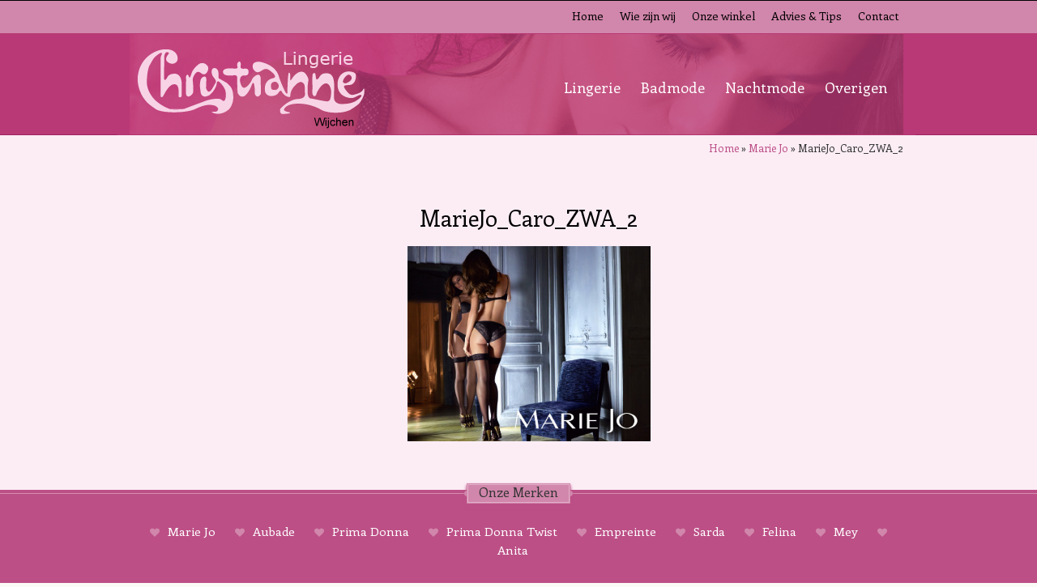

--- FILE ---
content_type: text/html; charset=UTF-8
request_url: https://www.christiannelingerie.nl/merk/marie-jo/mariejo_caro_zwa_2/
body_size: 10098
content:
<!DOCTYPE html>
<html lang="nl">
<head>
<meta charset="utf-8">
<title>
MarieJo_Caro_ZWA_2 - Christianne Lingerie</title>
<meta name="viewport" content="width=device-width, initial-scale=1.0">
<meta name="author" content="Aceview Internet">
<!-- Le styles -->
<!-- Le HTML5 shim, for IE6-8 support of HTML5 elements -->
<!--[if lt IE 9]>
      <script src="https://html5shim.googlecode.com/svn/trunk/html5.js"></script>
    <![endif]-->
<link  rel="stylesheet" href="//netdna.bootstrapcdn.com/font-awesome/4.0.3/css/font-awesome.css">
<!--<link  rel="stylesheet" href="/flexslider/flexslider.css">-->
<link  rel="stylesheet" href="https://www.christiannelingerie.nl/wp-content/themes/christiannelingerie/style.css">
<script src="https://ajax.googleapis.com/ajax/libs/jquery/1.6.4/jquery.min.js"></script>
<meta name='robots' content='index, follow, max-image-preview:large, max-snippet:-1, max-video-preview:-1' />

	<!-- This site is optimized with the Yoast SEO plugin v26.8 - https://yoast.com/product/yoast-seo-wordpress/ -->
	<link rel="canonical" href="https://www.christiannelingerie.nl/merk/marie-jo/mariejo_caro_zwa_2/" />
	<meta property="og:locale" content="nl_NL" />
	<meta property="og:type" content="article" />
	<meta property="og:title" content="MarieJo_Caro_ZWA_2 - Christianne Lingerie" />
	<meta property="og:url" content="https://www.christiannelingerie.nl/merk/marie-jo/mariejo_caro_zwa_2/" />
	<meta property="og:site_name" content="Christianne Lingerie" />
	<meta property="og:image" content="https://www.christiannelingerie.nl/merk/marie-jo/mariejo_caro_zwa_2" />
	<meta property="og:image:width" content="600" />
	<meta property="og:image:height" content="484" />
	<meta property="og:image:type" content="image/jpeg" />
	<script type="application/ld+json" class="yoast-schema-graph">{"@context":"https://schema.org","@graph":[{"@type":"WebPage","@id":"https://www.christiannelingerie.nl/merk/marie-jo/mariejo_caro_zwa_2/","url":"https://www.christiannelingerie.nl/merk/marie-jo/mariejo_caro_zwa_2/","name":"MarieJo_Caro_ZWA_2 - Christianne Lingerie","isPartOf":{"@id":"https://www.christiannelingerie.nl/#website"},"primaryImageOfPage":{"@id":"https://www.christiannelingerie.nl/merk/marie-jo/mariejo_caro_zwa_2/#primaryimage"},"image":{"@id":"https://www.christiannelingerie.nl/merk/marie-jo/mariejo_caro_zwa_2/#primaryimage"},"thumbnailUrl":"https://www.christiannelingerie.nl/wp-content/uploads/2014/03/MarieJo_Caro_ZWA_2.jpg","datePublished":"2015-09-03T18:16:53+00:00","breadcrumb":{"@id":"https://www.christiannelingerie.nl/merk/marie-jo/mariejo_caro_zwa_2/#breadcrumb"},"inLanguage":"nl-NL","potentialAction":[{"@type":"ReadAction","target":["https://www.christiannelingerie.nl/merk/marie-jo/mariejo_caro_zwa_2/"]}]},{"@type":"ImageObject","inLanguage":"nl-NL","@id":"https://www.christiannelingerie.nl/merk/marie-jo/mariejo_caro_zwa_2/#primaryimage","url":"https://www.christiannelingerie.nl/wp-content/uploads/2014/03/MarieJo_Caro_ZWA_2.jpg","contentUrl":"https://www.christiannelingerie.nl/wp-content/uploads/2014/03/MarieJo_Caro_ZWA_2.jpg","width":4764,"height":3840},{"@type":"BreadcrumbList","@id":"https://www.christiannelingerie.nl/merk/marie-jo/mariejo_caro_zwa_2/#breadcrumb","itemListElement":[{"@type":"ListItem","position":1,"name":"Home","item":"https://www.christiannelingerie.nl/"},{"@type":"ListItem","position":2,"name":"Marie Jo","item":"https://www.christiannelingerie.nl/merk/marie-jo/"},{"@type":"ListItem","position":3,"name":"MarieJo_Caro_ZWA_2"}]},{"@type":"WebSite","@id":"https://www.christiannelingerie.nl/#website","url":"https://www.christiannelingerie.nl/","name":"Christianne Lingerie","description":"Christianne Lingerie","potentialAction":[{"@type":"SearchAction","target":{"@type":"EntryPoint","urlTemplate":"https://www.christiannelingerie.nl/?s={search_term_string}"},"query-input":{"@type":"PropertyValueSpecification","valueRequired":true,"valueName":"search_term_string"}}],"inLanguage":"nl-NL"}]}</script>
	<!-- / Yoast SEO plugin. -->



<link rel="alternate" title="oEmbed (JSON)" type="application/json+oembed" href="https://www.christiannelingerie.nl/wp-json/oembed/1.0/embed?url=https%3A%2F%2Fwww.christiannelingerie.nl%2Fmerk%2Fmarie-jo%2Fmariejo_caro_zwa_2%2F" />
<link rel="alternate" title="oEmbed (XML)" type="text/xml+oembed" href="https://www.christiannelingerie.nl/wp-json/oembed/1.0/embed?url=https%3A%2F%2Fwww.christiannelingerie.nl%2Fmerk%2Fmarie-jo%2Fmariejo_caro_zwa_2%2F&#038;format=xml" />
<style id='wp-img-auto-sizes-contain-inline-css' type='text/css'>
img:is([sizes=auto i],[sizes^="auto," i]){contain-intrinsic-size:3000px 1500px}
/*# sourceURL=wp-img-auto-sizes-contain-inline-css */
</style>
<style id='wp-emoji-styles-inline-css' type='text/css'>

	img.wp-smiley, img.emoji {
		display: inline !important;
		border: none !important;
		box-shadow: none !important;
		height: 1em !important;
		width: 1em !important;
		margin: 0 0.07em !important;
		vertical-align: -0.1em !important;
		background: none !important;
		padding: 0 !important;
	}
/*# sourceURL=wp-emoji-styles-inline-css */
</style>
<link rel='stylesheet' id='wp-block-library-css' href='https://www.christiannelingerie.nl/wp-includes/css/dist/block-library/style.min.css?ver=6.9' type='text/css' media='all' />
<style id='classic-theme-styles-inline-css' type='text/css'>
/*! This file is auto-generated */
.wp-block-button__link{color:#fff;background-color:#32373c;border-radius:9999px;box-shadow:none;text-decoration:none;padding:calc(.667em + 2px) calc(1.333em + 2px);font-size:1.125em}.wp-block-file__button{background:#32373c;color:#fff;text-decoration:none}
/*# sourceURL=/wp-includes/css/classic-themes.min.css */
</style>
<style id='global-styles-inline-css' type='text/css'>
:root{--wp--preset--aspect-ratio--square: 1;--wp--preset--aspect-ratio--4-3: 4/3;--wp--preset--aspect-ratio--3-4: 3/4;--wp--preset--aspect-ratio--3-2: 3/2;--wp--preset--aspect-ratio--2-3: 2/3;--wp--preset--aspect-ratio--16-9: 16/9;--wp--preset--aspect-ratio--9-16: 9/16;--wp--preset--color--black: #000000;--wp--preset--color--cyan-bluish-gray: #abb8c3;--wp--preset--color--white: #ffffff;--wp--preset--color--pale-pink: #f78da7;--wp--preset--color--vivid-red: #cf2e2e;--wp--preset--color--luminous-vivid-orange: #ff6900;--wp--preset--color--luminous-vivid-amber: #fcb900;--wp--preset--color--light-green-cyan: #7bdcb5;--wp--preset--color--vivid-green-cyan: #00d084;--wp--preset--color--pale-cyan-blue: #8ed1fc;--wp--preset--color--vivid-cyan-blue: #0693e3;--wp--preset--color--vivid-purple: #9b51e0;--wp--preset--gradient--vivid-cyan-blue-to-vivid-purple: linear-gradient(135deg,rgb(6,147,227) 0%,rgb(155,81,224) 100%);--wp--preset--gradient--light-green-cyan-to-vivid-green-cyan: linear-gradient(135deg,rgb(122,220,180) 0%,rgb(0,208,130) 100%);--wp--preset--gradient--luminous-vivid-amber-to-luminous-vivid-orange: linear-gradient(135deg,rgb(252,185,0) 0%,rgb(255,105,0) 100%);--wp--preset--gradient--luminous-vivid-orange-to-vivid-red: linear-gradient(135deg,rgb(255,105,0) 0%,rgb(207,46,46) 100%);--wp--preset--gradient--very-light-gray-to-cyan-bluish-gray: linear-gradient(135deg,rgb(238,238,238) 0%,rgb(169,184,195) 100%);--wp--preset--gradient--cool-to-warm-spectrum: linear-gradient(135deg,rgb(74,234,220) 0%,rgb(151,120,209) 20%,rgb(207,42,186) 40%,rgb(238,44,130) 60%,rgb(251,105,98) 80%,rgb(254,248,76) 100%);--wp--preset--gradient--blush-light-purple: linear-gradient(135deg,rgb(255,206,236) 0%,rgb(152,150,240) 100%);--wp--preset--gradient--blush-bordeaux: linear-gradient(135deg,rgb(254,205,165) 0%,rgb(254,45,45) 50%,rgb(107,0,62) 100%);--wp--preset--gradient--luminous-dusk: linear-gradient(135deg,rgb(255,203,112) 0%,rgb(199,81,192) 50%,rgb(65,88,208) 100%);--wp--preset--gradient--pale-ocean: linear-gradient(135deg,rgb(255,245,203) 0%,rgb(182,227,212) 50%,rgb(51,167,181) 100%);--wp--preset--gradient--electric-grass: linear-gradient(135deg,rgb(202,248,128) 0%,rgb(113,206,126) 100%);--wp--preset--gradient--midnight: linear-gradient(135deg,rgb(2,3,129) 0%,rgb(40,116,252) 100%);--wp--preset--font-size--small: 13px;--wp--preset--font-size--medium: 20px;--wp--preset--font-size--large: 36px;--wp--preset--font-size--x-large: 42px;--wp--preset--spacing--20: 0.44rem;--wp--preset--spacing--30: 0.67rem;--wp--preset--spacing--40: 1rem;--wp--preset--spacing--50: 1.5rem;--wp--preset--spacing--60: 2.25rem;--wp--preset--spacing--70: 3.38rem;--wp--preset--spacing--80: 5.06rem;--wp--preset--shadow--natural: 6px 6px 9px rgba(0, 0, 0, 0.2);--wp--preset--shadow--deep: 12px 12px 50px rgba(0, 0, 0, 0.4);--wp--preset--shadow--sharp: 6px 6px 0px rgba(0, 0, 0, 0.2);--wp--preset--shadow--outlined: 6px 6px 0px -3px rgb(255, 255, 255), 6px 6px rgb(0, 0, 0);--wp--preset--shadow--crisp: 6px 6px 0px rgb(0, 0, 0);}:where(.is-layout-flex){gap: 0.5em;}:where(.is-layout-grid){gap: 0.5em;}body .is-layout-flex{display: flex;}.is-layout-flex{flex-wrap: wrap;align-items: center;}.is-layout-flex > :is(*, div){margin: 0;}body .is-layout-grid{display: grid;}.is-layout-grid > :is(*, div){margin: 0;}:where(.wp-block-columns.is-layout-flex){gap: 2em;}:where(.wp-block-columns.is-layout-grid){gap: 2em;}:where(.wp-block-post-template.is-layout-flex){gap: 1.25em;}:where(.wp-block-post-template.is-layout-grid){gap: 1.25em;}.has-black-color{color: var(--wp--preset--color--black) !important;}.has-cyan-bluish-gray-color{color: var(--wp--preset--color--cyan-bluish-gray) !important;}.has-white-color{color: var(--wp--preset--color--white) !important;}.has-pale-pink-color{color: var(--wp--preset--color--pale-pink) !important;}.has-vivid-red-color{color: var(--wp--preset--color--vivid-red) !important;}.has-luminous-vivid-orange-color{color: var(--wp--preset--color--luminous-vivid-orange) !important;}.has-luminous-vivid-amber-color{color: var(--wp--preset--color--luminous-vivid-amber) !important;}.has-light-green-cyan-color{color: var(--wp--preset--color--light-green-cyan) !important;}.has-vivid-green-cyan-color{color: var(--wp--preset--color--vivid-green-cyan) !important;}.has-pale-cyan-blue-color{color: var(--wp--preset--color--pale-cyan-blue) !important;}.has-vivid-cyan-blue-color{color: var(--wp--preset--color--vivid-cyan-blue) !important;}.has-vivid-purple-color{color: var(--wp--preset--color--vivid-purple) !important;}.has-black-background-color{background-color: var(--wp--preset--color--black) !important;}.has-cyan-bluish-gray-background-color{background-color: var(--wp--preset--color--cyan-bluish-gray) !important;}.has-white-background-color{background-color: var(--wp--preset--color--white) !important;}.has-pale-pink-background-color{background-color: var(--wp--preset--color--pale-pink) !important;}.has-vivid-red-background-color{background-color: var(--wp--preset--color--vivid-red) !important;}.has-luminous-vivid-orange-background-color{background-color: var(--wp--preset--color--luminous-vivid-orange) !important;}.has-luminous-vivid-amber-background-color{background-color: var(--wp--preset--color--luminous-vivid-amber) !important;}.has-light-green-cyan-background-color{background-color: var(--wp--preset--color--light-green-cyan) !important;}.has-vivid-green-cyan-background-color{background-color: var(--wp--preset--color--vivid-green-cyan) !important;}.has-pale-cyan-blue-background-color{background-color: var(--wp--preset--color--pale-cyan-blue) !important;}.has-vivid-cyan-blue-background-color{background-color: var(--wp--preset--color--vivid-cyan-blue) !important;}.has-vivid-purple-background-color{background-color: var(--wp--preset--color--vivid-purple) !important;}.has-black-border-color{border-color: var(--wp--preset--color--black) !important;}.has-cyan-bluish-gray-border-color{border-color: var(--wp--preset--color--cyan-bluish-gray) !important;}.has-white-border-color{border-color: var(--wp--preset--color--white) !important;}.has-pale-pink-border-color{border-color: var(--wp--preset--color--pale-pink) !important;}.has-vivid-red-border-color{border-color: var(--wp--preset--color--vivid-red) !important;}.has-luminous-vivid-orange-border-color{border-color: var(--wp--preset--color--luminous-vivid-orange) !important;}.has-luminous-vivid-amber-border-color{border-color: var(--wp--preset--color--luminous-vivid-amber) !important;}.has-light-green-cyan-border-color{border-color: var(--wp--preset--color--light-green-cyan) !important;}.has-vivid-green-cyan-border-color{border-color: var(--wp--preset--color--vivid-green-cyan) !important;}.has-pale-cyan-blue-border-color{border-color: var(--wp--preset--color--pale-cyan-blue) !important;}.has-vivid-cyan-blue-border-color{border-color: var(--wp--preset--color--vivid-cyan-blue) !important;}.has-vivid-purple-border-color{border-color: var(--wp--preset--color--vivid-purple) !important;}.has-vivid-cyan-blue-to-vivid-purple-gradient-background{background: var(--wp--preset--gradient--vivid-cyan-blue-to-vivid-purple) !important;}.has-light-green-cyan-to-vivid-green-cyan-gradient-background{background: var(--wp--preset--gradient--light-green-cyan-to-vivid-green-cyan) !important;}.has-luminous-vivid-amber-to-luminous-vivid-orange-gradient-background{background: var(--wp--preset--gradient--luminous-vivid-amber-to-luminous-vivid-orange) !important;}.has-luminous-vivid-orange-to-vivid-red-gradient-background{background: var(--wp--preset--gradient--luminous-vivid-orange-to-vivid-red) !important;}.has-very-light-gray-to-cyan-bluish-gray-gradient-background{background: var(--wp--preset--gradient--very-light-gray-to-cyan-bluish-gray) !important;}.has-cool-to-warm-spectrum-gradient-background{background: var(--wp--preset--gradient--cool-to-warm-spectrum) !important;}.has-blush-light-purple-gradient-background{background: var(--wp--preset--gradient--blush-light-purple) !important;}.has-blush-bordeaux-gradient-background{background: var(--wp--preset--gradient--blush-bordeaux) !important;}.has-luminous-dusk-gradient-background{background: var(--wp--preset--gradient--luminous-dusk) !important;}.has-pale-ocean-gradient-background{background: var(--wp--preset--gradient--pale-ocean) !important;}.has-electric-grass-gradient-background{background: var(--wp--preset--gradient--electric-grass) !important;}.has-midnight-gradient-background{background: var(--wp--preset--gradient--midnight) !important;}.has-small-font-size{font-size: var(--wp--preset--font-size--small) !important;}.has-medium-font-size{font-size: var(--wp--preset--font-size--medium) !important;}.has-large-font-size{font-size: var(--wp--preset--font-size--large) !important;}.has-x-large-font-size{font-size: var(--wp--preset--font-size--x-large) !important;}
:where(.wp-block-post-template.is-layout-flex){gap: 1.25em;}:where(.wp-block-post-template.is-layout-grid){gap: 1.25em;}
:where(.wp-block-term-template.is-layout-flex){gap: 1.25em;}:where(.wp-block-term-template.is-layout-grid){gap: 1.25em;}
:where(.wp-block-columns.is-layout-flex){gap: 2em;}:where(.wp-block-columns.is-layout-grid){gap: 2em;}
:root :where(.wp-block-pullquote){font-size: 1.5em;line-height: 1.6;}
/*# sourceURL=global-styles-inline-css */
</style>
<link rel='stylesheet' id='responsive-lightbox-prettyphoto-css' href='https://www.christiannelingerie.nl/wp-content/plugins/responsive-lightbox/assets/prettyphoto/prettyPhoto.min.css?ver=3.1.6' type='text/css' media='all' />
<script type="text/javascript" src="https://www.christiannelingerie.nl/wp-includes/js/jquery/jquery.min.js?ver=3.7.1" id="jquery-core-js"></script>
<script type="text/javascript" src="https://www.christiannelingerie.nl/wp-includes/js/jquery/jquery-migrate.min.js?ver=3.4.1" id="jquery-migrate-js"></script>
<script type="text/javascript" src="https://www.christiannelingerie.nl/wp-content/plugins/responsive-lightbox/assets/prettyphoto/jquery.prettyPhoto.min.js?ver=3.1.6" id="responsive-lightbox-prettyphoto-js"></script>
<script type="text/javascript" src="https://www.christiannelingerie.nl/wp-includes/js/underscore.min.js?ver=1.13.7" id="underscore-js"></script>
<script type="text/javascript" src="https://www.christiannelingerie.nl/wp-content/plugins/responsive-lightbox/assets/infinitescroll/infinite-scroll.pkgd.min.js?ver=4.0.1" id="responsive-lightbox-infinite-scroll-js"></script>
<script type="text/javascript" src="https://www.christiannelingerie.nl/wp-content/plugins/responsive-lightbox/assets/dompurify/purify.min.js?ver=3.3.1" id="dompurify-js"></script>
<script type="text/javascript" id="responsive-lightbox-sanitizer-js-before">
/* <![CDATA[ */
window.RLG = window.RLG || {}; window.RLG.sanitizeAllowedHosts = ["youtube.com","www.youtube.com","youtu.be","vimeo.com","player.vimeo.com"];
//# sourceURL=responsive-lightbox-sanitizer-js-before
/* ]]> */
</script>
<script type="text/javascript" src="https://www.christiannelingerie.nl/wp-content/plugins/responsive-lightbox/js/sanitizer.js?ver=2.6.1" id="responsive-lightbox-sanitizer-js"></script>
<script type="text/javascript" id="responsive-lightbox-js-before">
/* <![CDATA[ */
var rlArgs = {"script":"prettyphoto","selector":"lightbox","customEvents":"","activeGalleries":true,"animationSpeed":"normal","slideshow":false,"slideshowDelay":5000,"slideshowAutoplay":false,"opacity":"0.75","showTitle":false,"allowResize":true,"allowExpand":true,"width":1080,"height":720,"separator":"\/","theme":"dark_rounded","horizontalPadding":20,"hideFlash":false,"wmode":"opaque","videoAutoplay":false,"modal":false,"deeplinking":false,"overlayGallery":true,"keyboardShortcuts":true,"social":false,"woocommerce_gallery":false,"ajaxurl":"https:\/\/www.christiannelingerie.nl\/wp-admin\/admin-ajax.php","nonce":"39acffc88f","preview":false,"postId":750,"scriptExtension":false};

//# sourceURL=responsive-lightbox-js-before
/* ]]> */
</script>
<script type="text/javascript" src="https://www.christiannelingerie.nl/wp-content/plugins/responsive-lightbox/js/front.js?ver=2.6.1" id="responsive-lightbox-js"></script>
<script type="text/javascript" src="https://www.christiannelingerie.nl/wp-content/themes/christiannelingerie/bootstrap/js/bootstrap.js?ver=6.9" id="custom-script-js"></script>
<link rel="https://api.w.org/" href="https://www.christiannelingerie.nl/wp-json/" /><link rel="alternate" title="JSON" type="application/json" href="https://www.christiannelingerie.nl/wp-json/wp/v2/media/750" /><link rel="EditURI" type="application/rsd+xml" title="RSD" href="https://www.christiannelingerie.nl/xmlrpc.php?rsd" />
<meta name="generator" content="WordPress 6.9" />
<link rel='shortlink' href='https://www.christiannelingerie.nl/?p=750' />
<meta name="generator" content="Elementor 3.34.2; features: additional_custom_breakpoints; settings: css_print_method-external, google_font-enabled, font_display-auto">
<style type="text/css">.recentcomments a{display:inline !important;padding:0 !important;margin:0 !important;}</style>			<style>
				.e-con.e-parent:nth-of-type(n+4):not(.e-lazyloaded):not(.e-no-lazyload),
				.e-con.e-parent:nth-of-type(n+4):not(.e-lazyloaded):not(.e-no-lazyload) * {
					background-image: none !important;
				}
				@media screen and (max-height: 1024px) {
					.e-con.e-parent:nth-of-type(n+3):not(.e-lazyloaded):not(.e-no-lazyload),
					.e-con.e-parent:nth-of-type(n+3):not(.e-lazyloaded):not(.e-no-lazyload) * {
						background-image: none !important;
					}
				}
				@media screen and (max-height: 640px) {
					.e-con.e-parent:nth-of-type(n+2):not(.e-lazyloaded):not(.e-no-lazyload),
					.e-con.e-parent:nth-of-type(n+2):not(.e-lazyloaded):not(.e-no-lazyload) * {
						background-image: none !important;
					}
				}
			</style>
			<link rel="icon" href="https://www.christiannelingerie.nl/wp-content/uploads/2020/04/cropped-favicon_christianne-32x32.png" sizes="32x32" />
<link rel="icon" href="https://www.christiannelingerie.nl/wp-content/uploads/2020/04/cropped-favicon_christianne-192x192.png" sizes="192x192" />
<link rel="apple-touch-icon" href="https://www.christiannelingerie.nl/wp-content/uploads/2020/04/cropped-favicon_christianne-180x180.png" />
<meta name="msapplication-TileImage" content="https://www.christiannelingerie.nl/wp-content/uploads/2020/04/cropped-favicon_christianne-270x270.png" />
<meta name="generator" content="WP Rocket 3.20.3" data-wpr-features="wpr_preload_links wpr_desktop" /></head>
<body data-rsssl=1 class="attachment wp-singular attachment-template-default single single-attachment postid-750 attachmentid-750 attachment-jpeg wp-theme-christiannelingerie elementor-default elementor-kit-2339">
<!--  This adds support for current page highlighting with custom posts -->
<style>
		color:#000!important;
	
			}
	</style>
<!-- end nav styling --> 
<script type="text/javascript">
    $(document).ready(function(){
        var title = $(document).attr('title');
        $(".maincat-list li a:contains('"+title+"')").css("text-decoration", "underline");
    });
</script>
<div data-rocket-location-hash="60e919226ed28fc9b570ccec2a0e55b4" id="main-container">
<nav role="navigation">
  <div class="container" >
    <div class="row">
      <div class="col-sm-12  alpha">
        <button type="button" class="navbar-toggle" data-toggle="collapse" data-target=".navbar-collapse"> MENU <i class="fa fa-bars"></i> </button>
        <div class="collapse navbar-collapse navbar-ex1-collapse">
          <div class="menu-hoofdmenu-container"><ul id="menu-hoofdmenu" class="menu"><li id="menu-item-4" class="menu-item menu-item-type-post_type menu-item-object-page menu-item-home menu-item-4"><a href="https://www.christiannelingerie.nl/">Home</a></li>
<li id="menu-item-137" class="menu-item menu-item-type-taxonomy menu-item-object-category menu-item-137"><a href="https://www.christiannelingerie.nl/category/wie-zijn-wij/">Wie zijn wij</a></li>
<li id="menu-item-227" class="menu-item menu-item-type-post_type menu-item-object-page menu-item-227"><a href="https://www.christiannelingerie.nl/onze-winkel/">Onze winkel</a></li>
<li id="menu-item-128" class="menu-item menu-item-type-custom menu-item-object-custom menu-item-128"><a href="/2014/03/lingeriestyling/">Advies &#038; Tips</a></li>
<li id="menu-item-9" class="menu-item menu-item-type-post_type menu-item-object-page menu-item-9"><a href="https://www.christiannelingerie.nl/contact/">Contact</a></li>
</ul></div>        </div>
        <!-- /.navbar-collapse --> 
        
      </div>
      <!--col--> 
    </div>
    <!--row--> 
  </div>
  <!--container--> 
</nav>
<header data-rocket-location-hash="aa3ade43dfbcc1aa954968c182bef2a0" id="header" role="banner">
  <section data-rocket-location-hash="5c9513e77c71806a47c255f05fb84cd2" id="top-first">
    <div class="container" >
      <div class="row">
        <div class="col-sm-12">  </div>
        
        <!--col--> 
      </div>
      <!--row--> 
    </div>
    <!--container--> 
  </section>
  <section id="top-second" >
        <div class="container" >
      <div class="row">
        <div class="col-sm-12 top">
          <div class="col-xs-12 col-md-6">
            <div id="logo"><a href="/"><img src="https://www.christiannelingerie.nl/wp-content/themes/christiannelingerie/images/logo-loc.png"  alt="logo" class="img-responsive"/></a></div>
          </div>
          <!--col-->
          <div class="col-xs-12 col-md-6" style="width:100%;">
            <div class="menu-submenu-container"><ul id="menu-submenu" class="menu"><li id="menu-item-53" class="menu-item menu-item-type-taxonomy menu-item-object-product-categorie menu-item-53"><a href="https://www.christiannelingerie.nl/merken/lingerie/">Lingerie</a></li>
<li id="menu-item-206" class="menu-item menu-item-type-taxonomy menu-item-object-product-categorie menu-item-206"><a href="https://www.christiannelingerie.nl/merken/badmode/">Badmode</a></li>
<li id="menu-item-207" class="menu-item menu-item-type-taxonomy menu-item-object-product-categorie menu-item-207"><a href="https://www.christiannelingerie.nl/merken/nachtmode/">Nachtmode</a></li>
<li id="menu-item-140" class="menu-item menu-item-type-taxonomy menu-item-object-product-categorie menu-item-140"><a href="https://www.christiannelingerie.nl/merken/overigen/">Overigen</a></li>
</ul></div>          </div>
          <!--col-->
          
          <div id="top-second-overlay"></div>
                    <div id="header-photo" style="height:124px; overflow:hidden;"><img src="https://www.christiannelingerie.nl/wp-content/themes/christiannelingerie/images/headers/header.png"  alt="header" /></div>
                  </div>
        <!--col--> 
      </div>
      <!--row--> 
    </div>
    <!--container--> 
  </section>
  </header>
<section data-rocket-location-hash="9bb24cc2ecf186f994886ec1304558fe" id="content">
<div data-rocket-location-hash="c2b2a1461d8b94e639cd80a05325878c" class="container">
  <div class="row">
    <div class="col-sm-12"> 
      
      <!--  Breadcrumbs -->
      
            <div class="breadcrumbs"> <span xmlns:v="http://rdf.data-vocabulary.org/#">
        
<p id="breadcrumbs"><span><span><a href="https://www.christiannelingerie.nl/">Home</a></span> » <span><a href="https://www.christiannelingerie.nl/merk/marie-jo/">Marie Jo</a></span> » <span class="breadcrumb_last" aria-current="page">MarieJo_Caro_ZWA_2</span></span></p>
    </div>
    <!--col--> 
  </div>
  <!--row--> 
</div>
<!--container--> 

<div class="container">
<div class="row">
    <div class="col-md-12">
      <div id="main" role="main">
                        <!-- Main hero unit for a primary marketing message or call to action -->
        
                                <h1>
          MarieJo_Caro_ZWA_2        </h1>
        <p class="attachment"><a href='https://www.christiannelingerie.nl/wp-content/uploads/2014/03/MarieJo_Caro_ZWA_2.jpg' title="" data-rl_title="" class="rl-gallery-link" data-rl_caption="" data-rel="lightbox-gallery-0"><img fetchpriority="high" decoding="async" width="300" height="241" src="https://www.christiannelingerie.nl/wp-content/uploads/2014/03/MarieJo_Caro_ZWA_2-405x326.jpg" class="attachment-medium size-medium" alt="" srcset="https://www.christiannelingerie.nl/wp-content/uploads/2014/03/MarieJo_Caro_ZWA_2-405x326.jpg 405w, https://www.christiannelingerie.nl/wp-content/uploads/2014/03/MarieJo_Caro_ZWA_2-600x484.jpg 600w, https://www.christiannelingerie.nl/wp-content/uploads/2014/03/MarieJo_Caro_ZWA_2-205x165.jpg 205w, https://www.christiannelingerie.nl/wp-content/uploads/2014/03/MarieJo_Caro_ZWA_2-200x161.jpg 200w, https://www.christiannelingerie.nl/wp-content/uploads/2014/03/MarieJo_Caro_ZWA_2-806x650.jpg 806w, https://www.christiannelingerie.nl/wp-content/uploads/2014/03/MarieJo_Caro_ZWA_2-195x157.jpg 195w" sizes="(max-width: 300px) 100vw, 300px" /></a></p>
                      </div>
      <!--main--> 
    </div>
    <!--col-->
      </div>
  <!--row--> 
</div>
<!--container-->
</section>
<!--section content-->

</div>
<!--main-container-->
<section data-rocket-location-hash="4c3fec5de5311b1bc43c669e6a409f84" id="merken">
  <div class="inside-border">
    <div class="kopje_merken">Onze Merken</div>
    <div class="container">
      <div class="row">
        <div class="col-lg-12">
                    <script type="text/javascript">
    jQuery(document).ready(function($){
        // Get current url
        // Select an a element that has the matching href and apply a class of 'active'. Also prepend a - to the content of the link
        var url = window.location.href;
        $('ul#merk-list li a[href="'+url+'"]').addClass('current_page_item');
    });
</script>
                    <ul id="merk-list">
                        <li> <i class="fa-heart fa"></i>&nbsp;&nbsp;<a href="https://www.christiannelingerie.nl/merk/marie-jo/">
              Marie Jo              </a> </li>
                        <li> <i class="fa-heart fa"></i>&nbsp;&nbsp;<a href="https://www.christiannelingerie.nl/merk/marie-jo-laventure/">
              Aubade              </a> </li>
                        <li> <i class="fa-heart fa"></i>&nbsp;&nbsp;<a href="https://www.christiannelingerie.nl/merk/prima-donna/">
              Prima Donna              </a> </li>
                        <li> <i class="fa-heart fa"></i>&nbsp;&nbsp;<a href="https://www.christiannelingerie.nl/merk/prima-donna-twist/">
              Prima Donna Twist              </a> </li>
                        <li> <i class="fa-heart fa"></i>&nbsp;&nbsp;<a href="https://www.christiannelingerie.nl/merk/chantelle/">
              Empreinte              </a> </li>
                        <li> <i class="fa-heart fa"></i>&nbsp;&nbsp;<a href="https://www.christiannelingerie.nl/merk/simone-perele/">
              Sarda              </a> </li>
                        <li> <i class="fa-heart fa"></i>&nbsp;&nbsp;<a href="https://www.christiannelingerie.nl/merk/felina/">
              Felina              </a> </li>
                        <li> <i class="fa-heart fa"></i>&nbsp;&nbsp;<a href="https://www.christiannelingerie.nl/merk/mey/">
              Mey              </a> </li>
                        <li> <i class="fa-heart fa"></i>&nbsp;&nbsp;<a href="https://www.christiannelingerie.nl/merk/anita/">
              Anita              </a> </li>
                      </ul>
                    <!--Er zijn helaas geen merken in deze categorie.-->
          
                  </div>
        <!--col--> 
      </div>
      <!--row--> 
    </div>
    <!--container--> 
  </div>
</section>
<section data-rocket-location-hash="44d8936e1908343fd8026b71053dba69" id="gegevens">
  <div class="container">
    <div class="row">
      <div class="col-md-3">
        <h3>Adressen:</h3>
        <strong>Christianne Lingerie</strong> <br>
        Markt 21 <br>
        6602AN Wijchen <br>
        Telefoon: 024-6422936<br>
        <br>
        <a href="/christianne-lingerie-wijchen/"><i class="fa fa-heart"></i>&nbsp;Plattegrond</a><br>
      
      </div>
      <!--col-->
      
      <div class="col-md-3">
 
        
      </div>
      <!--col-->
      
      <div class="col-md-6 openingstijden">
                <h3>
          Openingstijden        </h3>
        <p><strong>Maandag</strong> geopend van 13.00uur-17.30 uur.<br /><strong>Dinsdag Woensdag Donderdag</strong> geopend van 9.30uur-17.30 uur.<br /><strong>Vrijdag</strong> geopend van 9.30-20.00 uur.<br /><strong>Zaterdag</strong> geopend van 9.30uur tot 17.00 uur</p>

              </div>
      <!--col--> 
      
    </div>
    <!--row--> 
    
    <div class="row">
     <div class="col-md-12"><br>
      <a style="font-size:16px;" href="https://www.facebook.com/christianne.wijchen.beuningen" target="_blank"><i class="fa fa-facebook"></i>&nbsp;&nbsp;Volg ons ook op Facebook</a> <br><br>
    </div>
    
    </div>
    
    
    
  </div>
  <!--container--> 
</section>
<footer data-rocket-location-hash="ce53e56fb60f1924b4f1938b1122f28a" id="footer" role="contentinfo">
  <div class="container">
    <div class="row">
      <div class="col-lg-12"><a class="aceview" href="http://www.aceview.nl">Webdesign: Aceview Internet</a> </div>
      <!--col--> 
    </div>
    <!--row--> 
  </div>
  <!--container--> 
</footer>

<script type="speculationrules">
{"prefetch":[{"source":"document","where":{"and":[{"href_matches":"/*"},{"not":{"href_matches":["/wp-*.php","/wp-admin/*","/wp-content/uploads/*","/wp-content/*","/wp-content/plugins/*","/wp-content/themes/christiannelingerie/*","/*\\?(.+)"]}},{"not":{"selector_matches":"a[rel~=\"nofollow\"]"}},{"not":{"selector_matches":".no-prefetch, .no-prefetch a"}}]},"eagerness":"conservative"}]}
</script>
			<script>
				const lazyloadRunObserver = () => {
					const lazyloadBackgrounds = document.querySelectorAll( `.e-con.e-parent:not(.e-lazyloaded)` );
					const lazyloadBackgroundObserver = new IntersectionObserver( ( entries ) => {
						entries.forEach( ( entry ) => {
							if ( entry.isIntersecting ) {
								let lazyloadBackground = entry.target;
								if( lazyloadBackground ) {
									lazyloadBackground.classList.add( 'e-lazyloaded' );
								}
								lazyloadBackgroundObserver.unobserve( entry.target );
							}
						});
					}, { rootMargin: '200px 0px 200px 0px' } );
					lazyloadBackgrounds.forEach( ( lazyloadBackground ) => {
						lazyloadBackgroundObserver.observe( lazyloadBackground );
					} );
				};
				const events = [
					'DOMContentLoaded',
					'elementor/lazyload/observe',
				];
				events.forEach( ( event ) => {
					document.addEventListener( event, lazyloadRunObserver );
				} );
			</script>
			<script type="text/javascript" id="rocket-browser-checker-js-after">
/* <![CDATA[ */
"use strict";var _createClass=function(){function defineProperties(target,props){for(var i=0;i<props.length;i++){var descriptor=props[i];descriptor.enumerable=descriptor.enumerable||!1,descriptor.configurable=!0,"value"in descriptor&&(descriptor.writable=!0),Object.defineProperty(target,descriptor.key,descriptor)}}return function(Constructor,protoProps,staticProps){return protoProps&&defineProperties(Constructor.prototype,protoProps),staticProps&&defineProperties(Constructor,staticProps),Constructor}}();function _classCallCheck(instance,Constructor){if(!(instance instanceof Constructor))throw new TypeError("Cannot call a class as a function")}var RocketBrowserCompatibilityChecker=function(){function RocketBrowserCompatibilityChecker(options){_classCallCheck(this,RocketBrowserCompatibilityChecker),this.passiveSupported=!1,this._checkPassiveOption(this),this.options=!!this.passiveSupported&&options}return _createClass(RocketBrowserCompatibilityChecker,[{key:"_checkPassiveOption",value:function(self){try{var options={get passive(){return!(self.passiveSupported=!0)}};window.addEventListener("test",null,options),window.removeEventListener("test",null,options)}catch(err){self.passiveSupported=!1}}},{key:"initRequestIdleCallback",value:function(){!1 in window&&(window.requestIdleCallback=function(cb){var start=Date.now();return setTimeout(function(){cb({didTimeout:!1,timeRemaining:function(){return Math.max(0,50-(Date.now()-start))}})},1)}),!1 in window&&(window.cancelIdleCallback=function(id){return clearTimeout(id)})}},{key:"isDataSaverModeOn",value:function(){return"connection"in navigator&&!0===navigator.connection.saveData}},{key:"supportsLinkPrefetch",value:function(){var elem=document.createElement("link");return elem.relList&&elem.relList.supports&&elem.relList.supports("prefetch")&&window.IntersectionObserver&&"isIntersecting"in IntersectionObserverEntry.prototype}},{key:"isSlowConnection",value:function(){return"connection"in navigator&&"effectiveType"in navigator.connection&&("2g"===navigator.connection.effectiveType||"slow-2g"===navigator.connection.effectiveType)}}]),RocketBrowserCompatibilityChecker}();
//# sourceURL=rocket-browser-checker-js-after
/* ]]> */
</script>
<script type="text/javascript" id="rocket-preload-links-js-extra">
/* <![CDATA[ */
var RocketPreloadLinksConfig = {"excludeUris":"/(?:.+/)?feed(?:/(?:.+/?)?)?$|/(?:.+/)?embed/|/(index.php/)?(.*)wp-json(/.*|$)|/refer/|/go/|/recommend/|/recommends/","usesTrailingSlash":"1","imageExt":"jpg|jpeg|gif|png|tiff|bmp|webp|avif|pdf|doc|docx|xls|xlsx|php","fileExt":"jpg|jpeg|gif|png|tiff|bmp|webp|avif|pdf|doc|docx|xls|xlsx|php|html|htm","siteUrl":"https://www.christiannelingerie.nl","onHoverDelay":"100","rateThrottle":"3"};
//# sourceURL=rocket-preload-links-js-extra
/* ]]> */
</script>
<script type="text/javascript" id="rocket-preload-links-js-after">
/* <![CDATA[ */
(function() {
"use strict";var r="function"==typeof Symbol&&"symbol"==typeof Symbol.iterator?function(e){return typeof e}:function(e){return e&&"function"==typeof Symbol&&e.constructor===Symbol&&e!==Symbol.prototype?"symbol":typeof e},e=function(){function i(e,t){for(var n=0;n<t.length;n++){var i=t[n];i.enumerable=i.enumerable||!1,i.configurable=!0,"value"in i&&(i.writable=!0),Object.defineProperty(e,i.key,i)}}return function(e,t,n){return t&&i(e.prototype,t),n&&i(e,n),e}}();function i(e,t){if(!(e instanceof t))throw new TypeError("Cannot call a class as a function")}var t=function(){function n(e,t){i(this,n),this.browser=e,this.config=t,this.options=this.browser.options,this.prefetched=new Set,this.eventTime=null,this.threshold=1111,this.numOnHover=0}return e(n,[{key:"init",value:function(){!this.browser.supportsLinkPrefetch()||this.browser.isDataSaverModeOn()||this.browser.isSlowConnection()||(this.regex={excludeUris:RegExp(this.config.excludeUris,"i"),images:RegExp(".("+this.config.imageExt+")$","i"),fileExt:RegExp(".("+this.config.fileExt+")$","i")},this._initListeners(this))}},{key:"_initListeners",value:function(e){-1<this.config.onHoverDelay&&document.addEventListener("mouseover",e.listener.bind(e),e.listenerOptions),document.addEventListener("mousedown",e.listener.bind(e),e.listenerOptions),document.addEventListener("touchstart",e.listener.bind(e),e.listenerOptions)}},{key:"listener",value:function(e){var t=e.target.closest("a"),n=this._prepareUrl(t);if(null!==n)switch(e.type){case"mousedown":case"touchstart":this._addPrefetchLink(n);break;case"mouseover":this._earlyPrefetch(t,n,"mouseout")}}},{key:"_earlyPrefetch",value:function(t,e,n){var i=this,r=setTimeout(function(){if(r=null,0===i.numOnHover)setTimeout(function(){return i.numOnHover=0},1e3);else if(i.numOnHover>i.config.rateThrottle)return;i.numOnHover++,i._addPrefetchLink(e)},this.config.onHoverDelay);t.addEventListener(n,function e(){t.removeEventListener(n,e,{passive:!0}),null!==r&&(clearTimeout(r),r=null)},{passive:!0})}},{key:"_addPrefetchLink",value:function(i){return this.prefetched.add(i.href),new Promise(function(e,t){var n=document.createElement("link");n.rel="prefetch",n.href=i.href,n.onload=e,n.onerror=t,document.head.appendChild(n)}).catch(function(){})}},{key:"_prepareUrl",value:function(e){if(null===e||"object"!==(void 0===e?"undefined":r(e))||!1 in e||-1===["http:","https:"].indexOf(e.protocol))return null;var t=e.href.substring(0,this.config.siteUrl.length),n=this._getPathname(e.href,t),i={original:e.href,protocol:e.protocol,origin:t,pathname:n,href:t+n};return this._isLinkOk(i)?i:null}},{key:"_getPathname",value:function(e,t){var n=t?e.substring(this.config.siteUrl.length):e;return n.startsWith("/")||(n="/"+n),this._shouldAddTrailingSlash(n)?n+"/":n}},{key:"_shouldAddTrailingSlash",value:function(e){return this.config.usesTrailingSlash&&!e.endsWith("/")&&!this.regex.fileExt.test(e)}},{key:"_isLinkOk",value:function(e){return null!==e&&"object"===(void 0===e?"undefined":r(e))&&(!this.prefetched.has(e.href)&&e.origin===this.config.siteUrl&&-1===e.href.indexOf("?")&&-1===e.href.indexOf("#")&&!this.regex.excludeUris.test(e.href)&&!this.regex.images.test(e.href))}}],[{key:"run",value:function(){"undefined"!=typeof RocketPreloadLinksConfig&&new n(new RocketBrowserCompatibilityChecker({capture:!0,passive:!0}),RocketPreloadLinksConfig).init()}}]),n}();t.run();
}());

//# sourceURL=rocket-preload-links-js-after
/* ]]> */
</script>
		<script type="text/javascript">
				jQuery('.soliloquy-container').removeClass('no-js');
		</script>
			<script>var rocket_beacon_data = {"ajax_url":"https:\/\/www.christiannelingerie.nl\/wp-admin\/admin-ajax.php","nonce":"1e5915a32e","url":"https:\/\/www.christiannelingerie.nl\/merk\/marie-jo\/mariejo_caro_zwa_2","is_mobile":false,"width_threshold":1600,"height_threshold":700,"delay":500,"debug":null,"status":{"atf":true,"lrc":true,"preconnect_external_domain":true},"elements":"img, video, picture, p, main, div, li, svg, section, header, span","lrc_threshold":1800,"preconnect_external_domain_elements":["link","script","iframe"],"preconnect_external_domain_exclusions":["static.cloudflareinsights.com","rel=\"profile\"","rel=\"preconnect\"","rel=\"dns-prefetch\"","rel=\"icon\""]}</script><script data-name="wpr-wpr-beacon" src='https://www.christiannelingerie.nl/wp-content/plugins/wp-rocket/assets/js/wpr-beacon.min.js' async></script></body></html>
<!-- This website is like a Rocket, isn't it? Performance optimized by WP Rocket. Learn more: https://wp-rocket.me -->